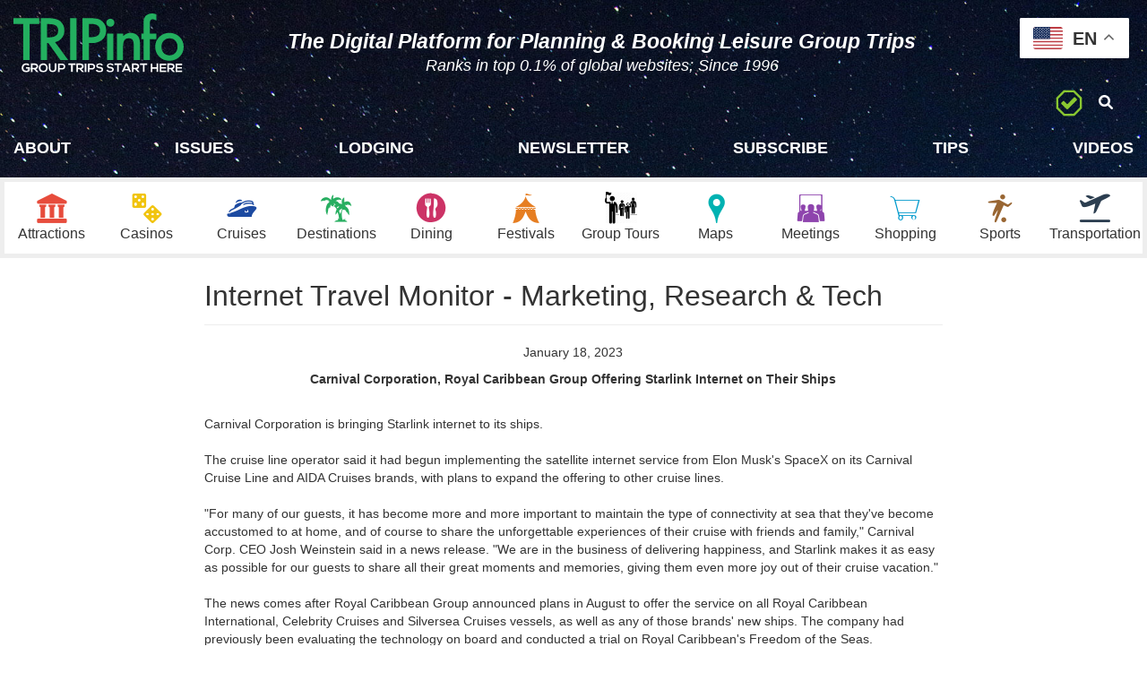

--- FILE ---
content_type: text/html; charset=utf-8
request_url: https://www.tripinfo.com/itm/articles/carnival-corporation-royal-caribbean-group-offering-starlink-internet-on-their-ships
body_size: 25914
content:
<!DOCTYPE html>
<html>
  <head>
    <title>Carnival Corporation, Royal Caribbean Group Offering Starlink Internet on Their Ships</title>
    <meta name="csrf-param" content="authenticity_token" />
<meta name="csrf-token" content="fq7kiFaofinxsv4I4Ohg6wjJodkqcTxC1-ibSFFtne7mWOQkeOKE2q6dBIY8bajg6lpPuAGuUB3cs8vfH2eO6A" />
    <meta name="csp-nonce" />

    <meta charset='utf-8'>
    <meta content='width=device-width, initial-scale=1.0, maximum-scale=1.0, user-scalable=0' name='viewport' />
    <meta http-equiv='X-UA-Compatible' content='IE=edge,chrome=1' />
    <meta name="description" content="Carnival Corporation is bringing Starlink internet to its ships. The cruise line operator said it had begun implementing the satellite internet service from ...">
    <link rel="shortcut icon" href="/favicon.ico" >
    
    <meta property="og:type" content="website">
    <meta property="og:title" content="TRIPinfo.com: Group Trips Start Here">
    <meta property="og:url" content="https://www.TRIPinfo.com">
    <meta property="og:image" content="https://d1qnbzgad6pxy3.cloudfront.net/assets/images/open-graph/homepage.png">
    <meta property="og:description" content="Index to USA & international travel sites; Where leisure group trip planners spend more time than any travel site">

    <script src="https://apis.google.com/js/api.js"></script>
    
    <link rel="stylesheet" href="https://d2ti8td6k9avcw.cloudfront.net/assets/css/all-08c6ad541a3904db008e6df1bdaf285a63e556ba5ef84ccdf2c281cfd0290fee.css" />
    <link rel="stylesheet" href="https://d2ti8td6k9avcw.cloudfront.net/assets/application-b010e87c3de3e1d1ab6ca674447c711e6a586ea9ebfce14b461ccfb36cff4412.css" media="all" />
      <script src="https://browser.sentry-cdn.com/5.4.0/bundle.min.js" crossorigin="anonymous"></script>
  <script>
    window.Sentry.init({ dsn: 'https://b6ac970cadeb45f88c10a64a2760afba@sentry.io/1476667' })
  </script>

    <script src="https://d2ti8td6k9avcw.cloudfront.net/assets/application-5d829037a3dcada96421e4f226729c28fea06000efacfc30a8188d5faecfb43b.js"></script>
      <script>
//<![CDATA[

        loadHeadTagJs();

//]]>
</script>

    
    
    <!-- Google Tag Manager -->

<script>(function(w,d,s,l,i){w[l]=w[l]||[];w[l].push({'gtm.start':
new Date().getTime(),event:'gtm.js'});var f=d.getElementsByTagName(s)[0],
j=d.createElement(s),dl=l!='dataLayer'?'&l='+l:'';j.async=true;j.src=
'https://www.googletagmanager.com/gtm.js?id='+i+dl;f.parentNode.insertBefore(j,f);
})(window,document,'script','dataLayer','GTM-W6LB22');</script>

<!-- End Google Tag Manager -->

  </head>

  <body class="articles show trip-info-home-page">
  
   
    <!-- Google Tag Manager (noscript) -->
    <noscript>
      <iframe src="https://www.googletagmanager.com/ns.html?id=GTM-W6LB22" height="0" width="0" style="display:none;visibility:hidden"></iframe>
    </noscript>
    <!-- End Google Tag Manager (noscript) -->

    <div class="on-mobile visible-xs"></div>
    <div class="container-fluid trip-info-header">
      <div class="row header-info-bar top-header-wrapper">
  <div class="col-md-3 col-lg-2 logo-wrapper">
    <div class="row">
      <div class="col-sm-12 col-md-4 col-lg-3">
        <a href="/">
         <!-- <img alt="TRIPinfo.com logo" height="55" border="0" src="https://d1qnbzgad6pxy3.cloudfront.net/assets/images/logos/tripinfo-logo-2.png" /> -->
          <img alt="TRIPinfo.com logo" height="55" border="0" src="https://d2ti8td6k9avcw.cloudfront.net/assets/green-white-logo-2-6e109ac52207860a3898bc6673a1bab411e4e8dc8094b3a2c1d55697e0d410aa.svg" />
</a>      </div>
      <div class="">
        <div class="trip-tag-line">
          
          <!-- <a class="tag-color-2" target="_blank" href="/videos/book-group-travel-the-easy-way">Plan &amp; Book Group Trips -- Easy, Fast &amp; Safe</a> -->
            
        </div>
      </div>
    </div>
  </div>
  <!-- Follow us is also declared next to mobile menu so it can be inline -->
  <div class="col-md-9 col-lg-10">
    <div class="header-content-outer-wrapper">
      <!-- FOLLOW US -->
      <div class="col-md-12 col-lg-12 follow-us text-right header-content-wrapper">
      <div class="top-header-content-wrapper text-center">
          <p class="content desktop-content"><span style="font-size: 90%;">The Digital Platform for Planning & Booking Leisure Group Trips</span></p>
          <p class="content mobile-content"><span style="font-size: 120%;">Plan & Book Leisure Group Trips</span></p>
          <p class="content mobile-content">Top 0.1% of websites; Since 1996</p>
          <p class="subtitle">Ranks in top 0.1% of global websites; Since 1996</p>
      </div>
       
        <!--<span class="hidden-xs">
          <div class="dropdown inline-block">
            <div class="dropdown-toggle" id="learn-about-us-dropdown" data-toggle="dropdown" aria-haspopup="true" aria-expanded="true">
              <a href="#" target="_blank" class="follow-us-icons" data-toggle="tooltip" data-trigger="hover" data-container="body" data-placement="bottom" title="Menu">
                <i class="fa-solid fa-bars"></i>
              </a>
            </div>
            <ul class="dropdown-menu" aria-labelledby="learn-about-us-dropdown">
              <li><a href="/about">About Us</a></li>
              <li class="margin-top-5">
                <a href="/mediakit">Media Kit</a>
              </li>
              <li><a href="/services">Products</a></li>
              <li role="separator" class="divider no-margin-bottom"></li>
                <li>
                <a href="/login">Login</a>
                </li>
              <li role="separator" class="divider no-margin-bottom"></li>
              <li>
                <a class="preview-video" href="/preview">
                  <i class="fa-solid fa-circle-play"></i>
                  <span>Watch a Preview Video</span>
</a>              </li>
            </ul>
          </div>
        </span> 

        <span>   
          <a class="follow-us-icons" title="Subscribe to the Newsletter" data-toggle="tooltip" data-placement="bottom" href="/subscriptions/new">
            <i class="fa-solid fa-newspaper"></i>
</a>        </span> 

        <span>
          <a class="follow-us-icons" href="mailto:info@TRIPinfo.com" data-toggle="tooltip" data-placement="bottom" title="Email Us">
            <i class="fa-solid fa-envelope"></i>
          </a>
        </span> -->

        <span class="hidden-xs">
          <a class="follow-us-icons no-border" target="_blank" href="https://acceptableads.com/about" data-toggle="tooltip" data-placement="bottom" title="Acceptable Ads Certified">
            <img src="https://d2ti8td6k9avcw.cloudfront.net/assets/adblock-approved-960be783099bafb81e92a0f4bb27b15efe7e7cb4ce3d34ef13d747e8296018a9.png" height="30" width="30" />
          </a>
        </span>

        <span class="hidden-xs">
          <a class="follow-us-icons search-btn" tabindex="-1">
            <i class="fa-solid fa-magnifying-glass notranslate" translate="no"></i>
            <div class="google-search-box hidden">
              <!-- We don't want to show Google's search bar, but instead use our own and sync on submit -->
              <!-- Search Google -->
              <gcse:searchbox-only></gcse:searchbox>
            </div>
          </a>
        </span>
      </div>
      <!-- END FOLLOW US -->
    </div>
  </div>
</div>

      <nav class='navbar navbar-default no-margin-bottom main-nav-wrapper'>
    <div class='container-fluid no-padding-sides'>
      <div class='row'>
        <!-- Brand and toggle get grouped for better mobile display -->
        <div class='navbar-header'>
          <button type='button' class='navbar-toggle collapsed' data-toggle='collapse' data-target='#mobile-nav-content' aria-expanded='false'>
            <span class='sr-only'>Toggle navigation</span>
            <i class="fa-solid fa-bars"></i>
          </button>

          <div class='header-info-bar visible-xs'>
            <!-- FOLLOW US MOBILE -->
            <div class='col-sm-5 col-md-4 col-lg-3 follow-us text-right'>

              <div class='visible-xs-inline-block mobile-header-buttons'>
                <!--<a class="btn btn-xs btn-warning" href="/magazines">
                  <i class="fa-brands fa-leanpub"></i>
                  <span>ISSUES</span>
</a>                <a class="btn btn-xs btn-warning" href="/itm">
                  <i class="fa-solid fa-newspaper"></i>
                  <span>NEWS</span>
</a>
                <a href='/videos' class='btn btn-xs btn-warning'>
                  <i class="fa-solid fa-film"></i>
                  <span>VIDEOS</span>
                </a>  -->
              </div>

              <span class='hidden-xs'>
                <div class='dropdown inline-block'>
                  <div class='dropdown-toggle' id='learn-about-us-dropdown' data-toggle='dropdown' aria-haspopup='true' aria-expanded='true'>
                    <a href='#' target='_blank' class='follow-us-icons' data-toggle='tooltip' data-trigger='hover' data-container='body' data-placement='bottom' title='Menu'>
                      <i class="fa-solid fa-bars"></i>
                    </a>
                  </div>
                  <ul class='dropdown-menu' aria-labelledby='learn-about-us-dropdown'>
                    <li><a href="/about">About Us</a></li>
                    <li class='margin-top-5'>
                      <a href="/mediakit">Media Kit</a>
                    </li>
                    <li><a href="/services">Products</a></li>
                    <li role='separator' class='divider no-margin-bottom'></li>
                    <li>
                      <a class="preview-video" href="/preview">
                        <i class="fa-solid fa-circle-play"></i>
                        <span>Watch a Preview Video</span>
</a>                    </li>
                  </ul>
                </div>
              </span>

              <span class='hidden-xs'>
                <a class="follow-us-icons" title="Subscribe to the Newsletter" data-toggle="tooltip" data-placement="bottom" href="/subscriptions/new">
                  <i class="fa-solid fa-newspaper"></i>
</a>              </span>
              <span class='hidden-xs'>
                <a class='follow-us-icons' href='mailto:info@TRIPinfo.com' data-toggle='tooltip' data-placement='bottom' title='Email Us'>
                  <i class="fa-solid fa-envelope"></i>
                </a>
              </span>

              <span>
                <a class='follow-us-icons no-border' target='_blank' href='https://acceptableads.com/about' data-toggle='tooltip' data-placement='bottom' title='Acceptable Ads Certified'>
                  <img src='https://d2ti8td6k9avcw.cloudfront.net/assets/adblock-approved-960be783099bafb81e92a0f4bb27b15efe7e7cb4ce3d34ef13d747e8296018a9.png' height='30' width='30' />
                </a>
              </span>
              
              <span>  
                <a class='follow-us-icons search-btn' tabindex='-1'>
                  <i class="fa-solid fa-magnifying-glass"></i>
                </a>
              </span>
            </div>
            <!-- END FOLLOW US MOBILE -->
          </div>
        </div>

        <!-- Collect the nav links, forms, and other content for toggling -->
        <div class='collapse navbar-collapse' id='mobile-nav-content'>
            <div class='row subnavigation-row grey-background-menu'>
              <div class='col-xs-12'>
                <div class='row visible-xs'>
                  <div class='col-xs-12 text-center'>
                    <span class='font-11 font-999 mobile-menu-text'>Menu</span>
                  </div>
                </div>
                <div class='row'>
                  <div class='col-sm-12 text-center header-links-wrapper'>
                     <!-- <a class="visible-xs-inline-block" href="/about">About Us</a>
                    <a class="visible-xs-inline-block" href="/add_map_to_site">Add Maps</a>
                    <a style="color: #207ebc;" href="/submission">Add/Edit</a>
                    <a href="/magazines">Issues</a>
                    <a href="https://tripinfo.hotelplanner.com">Lodging</a>
                    <a class="visible-xs-inline-block" href="/mediakit">Media Kit</a>
                    <a href="/itm">News</a>
                    <a class="visible-xs-inline-block" href="/services">Products</a>
                    <a href="/subscriptions/new">Subscribe</a>
                    <a href="/tips">Tips</a> -->
                    <!-- link_to('Tours', tours_path) -->
                    <!-- <a href="/videos">Videos</a>
                    <a class="visible-xs-inline-block" href="mailto:Email%20Us">info@TRIPinfo.com</a> -->
                    <a href="/about">About</a>
                    <!-- <a class="visible-xs-inline-block" href="/about">About Us</a> -->
                    <a class="visible-xs-inline-block" href="/add_map_to_site">Add Maps</a>
                    <a href="/magazines">Issues</a>
                     <a href="https://tripinfo.hotelplanner.com">Lodging</a>
                    <a class="visible-xs-inline-block" href="/mediakit">Media Kit</a>
                    <a href="/itm">Newsletter</a>
                    <!-- <a class="visible-xs-inline-block" href="/services">Products</a> -->
                   <!-- <a class="hidden-links" href="/magazines">Issues</a> -->
                   <!-- <a class="hidden-links" href="/itm">News</a> -->
                    <a class="visible-xs-inline-block" href="/submission">Packages</a>
                    <a href="/subscriptions/new">Subscribe</a>
                    <a href="/tips">Tips</a>
                    <a href="/videos">Videos</a>
                  </div>
                </div>
              </div>

              <div class='row visible-xs'>
                <div class='col-xs-12 text-center'>
                  <!-- <a class='follow-us-icons no-border' target='_blank' href='https://acceptableads.com/about'>
                    <img src='https://d2ti8td6k9avcw.cloudfront.net/assets/adblock-approved-960be783099bafb81e92a0f4bb27b15efe7e7cb4ce3d34ef13d747e8296018a9.png' height='20' width='20' />
                    Acceptable Ads Certified
                  </a> -->
                  <!-- <a class='follow-us-icons no-border' target='_blank' href=/submission>
                    Post Video or Display on Page You Choose
                  </a> -->
                </div>
              </div>
            </div>

            <!-- Learn more on mobile -->
            <div class='row visible-xs header-info-bar'>
              <div class='col-sm-3 learn-about-us'>
                <!-- <a class="preview-video" target="_blank" title="Watch our preview video" data-toggle="tooltip" data-placement="bottom" data-container="body" href="/preview">
                  <i class="fa-solid fa-circle-play"></i>
                  <span>Email Us</span>
                </a> -->
                <a href="mailto:info@TRIPinfo.com" title="Email Us">
                  EMAIL US
                </a>
              </div>
            </div>

        </div><!-- /.navbar-collapse -->

        <div class='navigation-row'>
          <div class='col-md-12 col-lg-6'>
            <div class='row'>
              <div class="col-xs-4 col-sm-2 nav-item"><a class="attractions " href="/attractions"><i class="tripicon-attractions"></i><div class="nav-text">Attractions</div></a></div>
              <div class="col-xs-4 col-sm-2 nav-item"><a class="casinos " href="/casinos"><i class="tripicon-casinos"></i><div class="nav-text">Casinos</div></a></div>
              <div class="col-xs-4 col-sm-2 nav-item"><a class="cruise_ports " href="/cruises"><i class="tripicon-cruises"></i><div class="nav-text">Cruises</div></a></div>
              <div class="col-xs-4 col-sm-2 nav-item"><a class="destinations " href="/destinations"><i class="tripicon-destinations"></i><div class="nav-text">Destinations</div></a></div>
              <div class="col-xs-4 col-sm-2 nav-item"><a class="dinings dining " href="/dining"><i class="tripicon-dining"></i><div class="nav-text">Dining</div></a></div>
              <div class="col-xs-4 col-sm-2 nav-item"><a class="festivals " href="/festivals"><i class="tripicon-festivals"></i><div class="nav-text">Festivals</div></a></div>
            </div>
          </div>

          <div class='col-md-12 col-lg-6'>
            <div class='row'>
              

              <div class="col-xs-4 col-sm-2 nav-item"><a class="group_tours group_tour " href="/group-tours"><i class="tripicon-group-tours"></i><div class="nav-text">Group Tours</div></a></div> 
              
              <div class="col-xs-4 col-sm-2 nav-item"><a class="maps " href="/maps"><i class="tripicon-maps"></i><div class="nav-text">Maps</div></a></div>
              <div class="col-xs-4 col-sm-2 nav-item"><a class="meetings " href="/meetings"><i class="tripicon-meetings"></i><div class="nav-text">Meetings</div></a></div>
              <div class="col-xs-4 col-sm-2 nav-item"><a class="shoppings shopping " href="/shopping"><i class="tripicon-shopping"></i><div class="nav-text">Shopping</div></a></div>
              <div class="col-xs-4 col-sm-2 nav-item"><a class="sports " href="/sports"><i class="tripicon-sports"></i><div class="nav-text">Sports</div></a></div>
              <div class="col-xs-4 col-sm-2 nav-item"><a class="transportations transportation " href="/transportation"><i class="tripicon-transportation"></i><div class="nav-text">Transportation</div></a></div>
            </div>
          </div>
          <div class='clearfix'></div>
        </div> <!-- end of navigation-row -->
      </div>

      
    </div><!-- /.container-fluid -->
  </nav>
    </div>
    <div class="container-fluid">
      <div class="row main-container">
        <script>
  $(document).ready(function(){
    var flashes = [
      { type: 'alert',   message: ''  },
      { type: 'error',   message: ''  },
      { type: 'success', message: '' }
    ]

    flashes.forEach(function(flash) {
      if (flash.message == '') {
        return
      }

      new Noty({
        type: flash.type,
        text: flash.message,
        theme: 'semanticui',
        timeout: 3000,
        layout: 'bottomRight'
      }).show()
    })
  })
</script>


          <div class="col-sm-3 col-md-2 col-lg-2 text-right no-padding-right">
            <div id='leftbanner' class='hidden-xs hidden-sm'>
  <div style='height: 600px; width: 160px;'>
    


  </div>
</div>
          </div>

          <div class="map-wrapper col-sm-9  col-lg-8">
            
<div class="row"><div class="col-sm-12"><div class="page-header"><div class="pull-left">Internet Travel Monitor - Marketing, Research &amp; Tech</div><div class="clearfix"></div></div></div></div>

<p class='text-center'>
  January 18, 2023
</p>

<p class='text-center'>
  <strong>
    Carnival Corporation, Royal Caribbean Group Offering Starlink Internet on Their Ships
  </strong>
</p>

<div>
  <br>Carnival Corporation is bringing Starlink internet to its ships.<br>
<br>
The cruise line operator said it had begun implementing the satellite internet service from Elon Musk's SpaceX on its Carnival Cruise Line and AIDA Cruises brands, with plans to expand the offering to other cruise lines.<br>
<br>
"For many of our guests, it has become more and more important to maintain the type of connectivity at sea that they've become accustomed to at home, and of course to share the unforgettable experiences of their cruise with friends and family," Carnival Corp. CEO Josh Weinstein said in a news release. "We are in the business of delivering happiness, and Starlink makes it as easy as possible for our guests to share all their great moments and memories, giving them even more joy out of their cruise vacation."<br>
<br>
The news comes after Royal Caribbean Group announced plans in August to offer the service on all Royal Caribbean International, Celebrity Cruises and Silversea Cruises vessels, as well as any of those brands' new ships. The company had previously been evaluating the technology on board and conducted a trial on Royal Caribbean's Freedom of the Seas.<br>
<br>
<strong>How will Starlink change internet on Carnival and Royal Caribbean ships?</strong><br>
<br>
Carnival Corp. said Starlink "greatly advances" its aim to provide the best Wi-Fi available, so guests can share photos and videos, stream movies and more "with a reliable connection at even faster speeds," according to its release.<br>
<br>
"The added bandwidth will give the brands the capabilities and flexibility to introduce new guest services and features, as well as help boost operational functions like onboard equipment monitoring and real-time communications between ship and shore teams," Weinstein added.<br>
<br>
Royal Caribbean Group president and CEO Jason Liberty said in a news release that Starlink will facilitate and improve "more high-bandwidth activities" such as video calls and streaming. The service will also make working and staying in touch with loved ones easier, the company said.<br>
<br>
<strong>When will Starlink be installed?</strong><br>
<br>
Carnival Corp. began rolling out Starlink in December on its Carnival and AIDA ships, and has plans to expand the service to "several" of its other cruise lines, which include Holland America Line, Princess Cruises and Cunard Line.<br>
<br>
The company did not respond to USA TODAY's request for comment on when the rollout would be finished.<br>
<br>
Royal Caribbean Group said it would begin implementing Starlink throughout its fleet immediately, with deployment set to be finished by the end of the first quarter of 2023.<br>
<br>
<strong>How much will Starlink cost?</strong><br>
<br>
Carnival Corp. did not respond to USA TODAY's request for comment on how internet prices might change with Starlink's installation. <br>
<br>
Carnival Cruise Line recently increased the cost of Wi-Fi on its ships. The line's Social internet plan starts at $12.75 per person each day, while the Value plan starts at $17 and the Premium plan starts at $18.70, according to its website.<br>
<br>
Royal Caribbean Group also did not respond to USA TODAY's request for comment on how much Starlink would cost for customers on board at the time of its announcement.<br>
<br>
SpaceX previously secured deals with Hawaiian Airlines and regional-jet carrier JSX in April, which both said they would offer Starlink for free.	

 	
<br>	
<br>
      <div align="center">Copyright 2023 USA TODAY, a division of Gannett Satellite Information Network, LLC. All rights reserved. From https://www.usatoday.com. By Nathan Diller, USA TODAY.<br>
<br>
</div></td>
</tr>
</table>
</div>

<p class='text-center margin-top-15'>
  <span>To view all articles, check out the </span>
  <a href="/itm">Internet Travel Monitor Archive</a>
</p>

            <div class="right-ad-container visible-lg">
  <div id="rightbanner" class="active">
    <div style='height: 600px; width: 160px;'>
      
    </div>
  </div>
</div>

          </div>
      </div>
    </div>
    <div class="footer-divider"></div>

<div class="trip-info-footer-wrapper">
  <div class="container-fluid hidden-xs footer-top-wrapper">
    <div class="row subnavigation-row">
      <div class="col-xs-12 text-center padding-top-10">
        <!-- <a href="/about">About Us</a>
        <a href="/add_map_to_site">Add a Map To Your Site</a>
        <a class="weight-700" style="color: #207ebc;" href="/submission">
          <i class="fa-solid fa-star"></i> Add/Edit
</a>        <a href="/mediakit">Media Kit</a>
        <a href="/services">Products</a> -->
        <a href="/submission">PACKAGES</a>
        <a href="/add_map_to_site">Add a Map To Your Site</a>
        <a href="/mediakit">Media Kit</a>
      </div>
    </div>
  </div>

  <footer class="footer-bottom-wrapper">
  <!--  TRIPinfo.com - group trips start here - Go There, Places to Go, Things to Do, Featured Places to Stay &amp; Meet.
    <br> 
    <p class="visible-xs-inline-block footer-mobile-content">Plan & Book Leisure Group Trips</p>
    <p class="visible-xs-inline-block footer-mobile-content">Ranks in top 1% of global sites - since 1996</p>-->
    <p>1996-2026 TRIPmedia Group, Inc. All Rights Reserved.</p>
  </footer>
</div>
    <div class="modal fade" id="main-modal-lg" tabindex="-1" role="dialog">
  <div class="modal-dialog modal-lg" role="document">
    <div class="modal-content">
      <div class="modal-header">
        <button type="button" class="close" data-dismiss="modal" aria-label="Close"><span aria-hidden="true">&times;</span></button>
        <h4 class="modal-title">Modal title</h4>
      </div>
      <div class="modal-body">
        <p>One fine body&hellip;</p>
      </div>
      <div class="modal-footer hidden">
        <button type="button" class="btn btn-default" data-dismiss="modal">Close</button>
        <button type="button" class="btn btn-primary">Save changes</button>
      </div>
    </div><!-- /.modal-content -->
  </div><!-- /.modal-dialog -->
</div><!-- /.modal -->

<div class="modal fade" id="main-modal-sm" tabindex="-1" role="dialog">
  <div class="modal-dialog modal-sm" role="document">
    <div class="modal-content">
      <div class="modal-header">
        <button type="button" class="close" data-dismiss="modal" aria-label="Close"><span aria-hidden="true">&times;</span></button>
        <h4 class="modal-title">Modal title</h4>
      </div>
      <div class="modal-body">
        <p>One fine body&hellip;</p>
      </div>
      <div class="modal-footer hidden">
        <button type="button" class="btn btn-default" data-dismiss="modal">Close</button>
        <button type="button" class="btn btn-primary">Save changes</button>
      </div>
    </div><!-- /.modal-content -->
  </div><!-- /.modal-dialog -->
</div><!-- /.modal -->

    
    <div class="gtranslate_wrapper"></div>
    <script>window.gtranslateSettings = {"default_language":"en","detect_browser_language":true,"url_structure":"sub_domain","languages":["en","bn","zh-CN","zh-TW","fr","de","hi","id","ja","ko","nl","mr","pt","pa","ru","es","sw","ta","te","tr","vi"],"wrapper_selector":".gtranslate_wrapper","switcher_horizontal_position":"right","switcher_vertical_position":"top","float_switcher_open_direction":"bottom","alt_flags":{"en":"usa"}}</script>
    <script src="https://cdn.gtranslate.net/widgets/latest/float.js" defer></script>
  </body>
</html>
